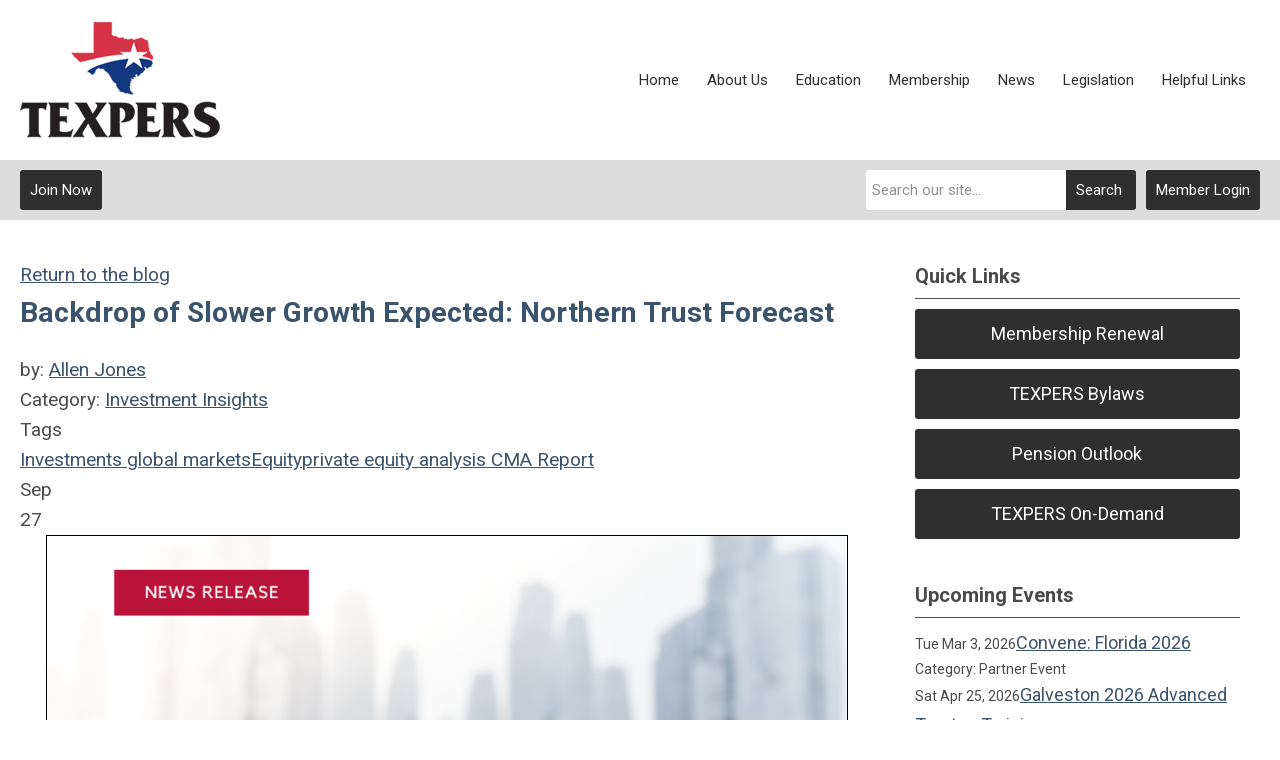

--- FILE ---
content_type: text/html; charset=utf-8
request_url: https://texpers.memberclicks.net/index.php?option=com_dailyplanetblog&view=entry&category=investment-insights&id=162:backdrop-of-slower-growth-expected-northern-trust-forecast
body_size: 14614
content:
<!DOCTYPE html PUBLIC "-//W3C//DTD XHTML 1.0 Transitional//EN" "http://www.w3.org/TR/xhtml1/DTD/xhtml1-transitional.dtd">
<html xmlns="http://www.w3.org/1999/xhtml" xml:lang="en-us" lang="en-us" >
<head>
<link href="https://fonts.googleapis.com/css?family=Roboto:400,700&display=swap" rel="stylesheet">
  <meta http-equiv="content-type" content="text/html; charset=utf-8" />
  <meta name="robots" content="index, follow" />
  <meta name="keywords" content="" />
  <meta name="title" content="Backdrop of Slower Growth Expected: Northern Trust Forecast" />
  <meta name="author" content="Allen Jones" />
  <meta name="description" content="News Release: Northern Trust’s Capital Market Assumptions (CMA) Report, a multi-asset class, five-year investment outlook updated annually, expects global private equity to lead five-year annualized returns at 9.6%. Global high yield and U.K. equities are expected to lead bond and stock returns, at 7.5% each.  Returns are expected to be within a global growth environment that slows to 2.6% annually." />
  <meta name="generator" content="MemberClicks Content Management System" />
  <meta name="viewport" content="width=device-width, initial-scale=1" />
  <title>Backdrop of Slower Growth Expected: Northern Trust Forecast</title>
  <link href="/templates/carmel-jt/favicon.ico" rel="shortcut icon" type="image/x-icon" />
  <style type="text/css">
    ::-webkit-input-placeholder {color:inherit; opacity: 0.6}
    :-moz-placeholder {color:inherit;opacity:0.6}
    ::-moz-placeholder {color:inherit;opacity:0.6}
    :-ms-input-placeholder {color:inherit; opacity: 0.6}
  </style>
  <link rel="stylesheet" href="/components/com_dailyplanetblog/addons/themes/system/css/new-layout.css" type="text/css" />
  <link rel="stylesheet" href="https://texpers.memberclicks.net/components/com_dailyplanetblog/addons/themes/styles.php?theme=default&comment=1" type="text/css" />
  <link rel="stylesheet" href="/components/com_jevents/views/default/assets/css/new-jevents.css" type="text/css" />
  <script type="text/javascript" src="https://texpers.memberclicks.net/includes/js/jquery.min.js"></script>
  <script type="text/javascript" src="https://texpers.memberclicks.net/includes/js/jquery-migrate.min.js"></script>
  <script type="text/javascript">
    (function($){
      jQuery.fn.extend({
        live: function (event, callback) {
          if (this.selector) {
            jQuery(document).on(event, this.selector, callback);
          }
        },
        curCSS : function (element, attrib, val){
          $(element).css(attrib, val);
        }
      })
    })(jQuery);
  </script>
  <script type="text/javascript">jQuery.noConflict();</script>
  <script type="text/javascript" src="https://texpers.memberclicks.net/includes/js/jquery-ui-custom-elvn-fr.min.js"></script>
  <script type="text/javascript" src="https://texpers.memberclicks.net/includes/js/jQueryUIDialogInclude.js"></script>
  <script type="text/javascript" src="https://texpers.memberclicks.net/includes/js/jquery.dataTables.js"></script>
  <script type="text/javascript" src="https://texpers.memberclicks.net/includes/js/jquery.tablednd-0.5.js"></script>
  <script type="text/javascript" src="https://texpers.memberclicks.net/includes/js/json2.js"></script>
  <script type="text/javascript" src="/ui-v2/js/libs/underscore/underscore.js"></script>
  <link rel="stylesheet" href="https://texpers.memberclicks.net/includes/css/themes/base/ui.all.css" type="text/css" />
  <link rel="stylesheet" href="https://texpers.memberclicks.net/includes/css/jqueryui.css" type="text/css" />
  <link rel="stylesheet" href="https://texpers.memberclicks.net/includes/css/system-messages.css" type="text/css" />
<script type="text/javascript" src="https://ws.sharethis.com/button/buttons.js"></script><script type="text/javascript">stLight.options({publisher: "74d358f4-f6f4-471c-bf8d-e210b359e8ab", doNotHash: true, doNotCopy: true, hashAddressBar: false});</script>  <script type="text/javascript" src="/plugins/system/mtupgrade/mootools.js"></script>
  <script type="text/javascript" src="/includes/js/joomla.javascript.js"></script>
  <script type="text/javascript" src="/components/com_dailyplanetblog/assets/js/new-blog-js.js"></script>
  <script type='text/javascript'>
/*<![CDATA[*/
	var jax_live_site = 'https://texpers.memberclicks.net/index.php';
	var jax_site_type = '1.5';
	var jax_token_var = 'ecac8bdc06ae3e7481b28994885bd835';
/*]]>*/
</script><script type="text/javascript" src="https://texpers.memberclicks.net/plugins/system/pc_includes/ajax_1.3.js"></script>
  <script type="text/javascript" src="https://texpers.memberclicks.net/components/com_dailyplanetblog/assets/js/lyftenbloggie.js"></script>
  <script type="text/javascript" src="https://texpers.memberclicks.net/components/com_dailyplanetblog/assets/js/ajax.js"></script>
  <script type="text/javascript" src="https://texpers.memberclicks.net/components/com_dailyplanetblog/assets/js/modal.js"></script>
  <link rel="stylesheet" href="/media/system/css/modal.css" type="text/css" />
  <script type="text/javascript" src="/media/system/js/modal.js"></script>
  <script type="text/javascript">
      window.addEvent("domready", function() {
          SqueezeBox.initialize({});
          $$("a.modal").each(function(el) {
              el.addEvent("click", function(e) {
                  new Event(e).stop();
                  SqueezeBox.fromElement(el);
              });
          });
      });
  </script>
  <script type="text/javascript">
    jQuery(document).ready(function() {
      var mcios = navigator.userAgent.toLowerCase().match(/(iphone|ipod|ipad)/);
      var supportsTouch = 'ontouchstart' in window || window.navigator.msMaxTouchPoints || navigator.userAgent.toLowerCase().match(/(iemobile)/);
      if (mcios) {
        jQuery('#bkg').addClass('mc-touch mc-ios');
      } else if (supportsTouch) {
        jQuery('#bkg').addClass('mc-touch non-ios');
      } else {
        jQuery('#bkg').addClass('mc-no-touch');
      }
      jQuery('#cToolbarNavList li:has(li)').addClass('parent');
    });
  </script>

<link rel="stylesheet" href="/templates/system/css/general.css" type="text/css"/>
<link rel="stylesheet" href="/jmc-assets/nivo-slider-css/nivo-slider.css" type="text/css" />
<link rel="stylesheet" href="/jmc-assets/nivo-slider-css/nivo-themes/mc01/mc01.css" type="text/css" />
<link rel="stylesheet" href="/jmc-assets/nivo-slider-css/nivo-themes/mc02/mc02.css" type="text/css" />
<link rel="stylesheet" href="/templates/carmel-jt/css/editor.css" type="text/css" />
<!--[if lte IE 8]>
    <link rel="stylesheet" type="text/css" href="/templates/carmel-jt/css/ie8.css" />
<![endif]-->
<script type="text/javascript" src="/jmc-assets/global-js/hoverIntent.js"></script>
<script type="text/javascript" src="/jmc-assets/global-js/jquery.nivo.slider.pack.js"></script>

<script type="text/javascript">
jQuery(function(){
	var activeMenuItemsExistHereInTheSecondaryHeader = jQuery('#mc-secondary-header-bar .site-width .mc-mainmenu').addClass('secondary');

	// Hide #header on scroll down
//https://stackoverflow.com/questions/4326845/how-can-i-determine-the-direction-of-a-jquery-scroll-event
var lastScrollTop = 0;
var navbarHeight = jQuery('#header').outerHeight() + jQuery('#header').position().top;

	(activeMenuItemsExistHereInTheSecondaryHeader.length ? activeMenuItemsExistHereInTheSecondaryHeader : jQuery('#mc-primary-header-bar .site-width .mc-mainmenu')).find('.resp-menu').clone().appendTo('.mobile-menu');

	areTheOtherModulesInThePrimaryHeader = activeMenuItemsExistHereInTheSecondaryHeader.length;
	addTheOtherModulesIntoTheMobileMenu = areTheOtherModulesInThePrimaryHeader ? '#mc-primary-header-bar' : '#mc-secondary-header-bar';
	jQuery( addTheOtherModulesIntoTheMobileMenu + ' .site-width').addClass('secondary-add-to-mobile-menu').children('div:not(.mc-logo-link)').clone().prependTo('.mobile-menu .module-flex');
	if(jQuery('.mobile-menu .module-flex').find('.mc-site-search-mod').length){
			jQuery('.mobile-menu .module-flex').find('.mc-site-search-mod').parent().addClass('mc-search-bar-in-mobile-menu').insertBefore('.mobile-menu .module-flex div.moduletable:nth-child(1)');
	}

	


	(activeMenuItemsExistHereInTheSecondaryHeader.length ? activeMenuItemsExistHereInTheSecondaryHeader : jQuery('#mc-primary-header-bar .site-width .mc-mainmenu')).clone().appendTo('#mc-primary-header-bar-scrollable-header .site-width');
	if(activeMenuItemsExistHereInTheSecondaryHeader.length){	
		navbarHeight = jQuery('#header').outerHeight() + jQuery('#header').position().top;
		activeMenuItemsExistHereInTheSecondaryHeader.clone().appendTo('#mc-primary-header-bar .site-width').addClass('hidden');
	}
    jQuery('.socnets ul > li > a > span').each(function() {
        var socnetText = jQuery(this).text().toLowerCase();
        jQuery(this).addClass('icon-'+socnetText);
        jQuery(this).parent('a').addClass(socnetText);
    });

    jQuery('a#menu-toggle').bind('click', function(){
            jQuery('#bkg').toggleClass('show-mobile');
            jQuery('a#menu-toggle-x').css('top', Math.abs(jQuery('a#menu-toggle').offset().top) + 'px');
    });

    jQuery('a#menu-toggle-x').bind('click', function(){
        jQuery('#bkg.show-mobile').toggleClass('show-mobile');
    });




function isInViewport(node) {
  var rect = node.getBoundingClientRect()
  return (
    (rect.height > 0 || rect.width > 0) &&
    rect.bottom >= 0 &&
    rect.right >= 0 &&
    rect.top <= (window.innerHeight || document.documentElement.clientHeight) &&
    rect.left <= (window.innerWidth || document.documentElement.clientWidth)
  )
}
jQuery(window).resize(function(){
	navbarHeight = jQuery('#header').outerHeight() + jQuery('#header').position().top;
})
//parallax:
//https://www.codementor.io/lautiamkok/js-tips-creating-a-simple-parallax-scrolling-with-css3-and-jquery-efp9b2spn
jQuery(window).on( 'scroll', function(){
	var st = jQuery(this).scrollTop();
	if (document.body.scrollTop > navbarHeight || document.documentElement.scrollTop > navbarHeight) {
		//hide the secondary menu
		jQuery('#mc-primary-header-bar-scrollable-header').addClass('nav-up');
		
    } else {
			jQuery('#mc-primary-header-bar-scrollable-header').removeClass('nav-up');
	}

	/* jQuery('.parallax').each(function(index, element) {
    var initY = jQuery(this).offset().top;
    var height = jQuery(this).height();
    var endY  = initY + jQuery(this).height()

    // Check if the element is in the viewport.
    var visible = isInViewport(this)
    if(visible) {
      var diff = st - initY
      var ratio = Math.round((diff / height) * 100)
      jQuery(this).css('background-position','center ' + parseInt(-(ratio * 2.5)) + 'px')
    }
  }) */
	lastScrollTop = st;
});



});
</script>
<script type="text/javascript">// <![CDATA[
jQuery(window).load(function() {
    jQuery('#slider').nivoSlider({
        effect: 'fade', // Nivo Slider - Specify sets like: 'fold,fade,sliceDown'
        slices: 9, // For slice animations
        boxCols: 9, // For box animations
        boxRows: 3, // For box animations
        animSpeed: 500, // Slide transition speed
        pauseTime: 5000, // How long each slide will show
        startSlide: 0, // Set starting Slide (0 index)
        directionNav: true, // Next & Prev navigation
        directionNavHide: true, // Only show on hover
        controlNav: false, // 1,2,3... navigation
        controlNavThumbs: false, // Use thumbnails for Control Nav
        pauseOnHover: false, // Stop animation while hovering
        manualAdvance: false, // Force manual transitions
        prevText: 'Prev', // Prev directionNav text
        nextText: 'Next', // Next directionNav text
        randomStart: false, // Start on a random slide
        beforeChange: function(){}, // Triggers before a slide transition
        afterChange: function(){}, // Triggers after a slide transition
        slideshowEnd: function(){}, // Triggers after all slides have been shown
        lastSlide: function(){}, // Triggers when last slide is shown
        afterLoad: function(){} // Triggers when slider has loaded
    });
});
// ]]></script>
<script type="text/javascript" src="/jmc-assets/crawler/crawler.js">

/* Text and/or Image Crawler Script v1.53 (c)2009-2011 John Davenport Scheuer
   as first seen in http://www.dynamicdrive.com/forums/
   username: jscheuer1 - This Notice Must Remain for Legal Use
*/

</script>
</head>
<body id="bkg">
    <div id="viewports">
        <div id="phone-landscape"></div>
        <div id="tablet-portrait"></div>
        <div id="tablet-landscape"></div>
    </div>
    <a id="menu-toggle-x"><svg width="32" height="32" viewBox="0 0 32 32" xmlns="http://www.w3.org/2000/svg"><g fill-rule="evenodd"><path d="M3.272 25.9L25.9 3.27l2.828 2.83L6.1 28.727z"/><path d="M6.1 3.272L28.73 25.9l-2.83 2.828L3.273 6.1z"/></g></svg></a>
    <div class="mobile-menu">
		<div class="module-flex">
</div>
	</div>
    <div class="site-container">
                <div id="site-wrap">
            <div id="header">
								<div id="mc-primary-header-bar-scrollable-header">
				<div class="site-width">
									<div class="mc-scrollable-header-logo-link"><a title="Texas Association of Public Employee Retirement Systems" href="/"><img style="margin: 0px 0px 0px 0px;" title="" src="/assets/site/logo.png" alt="" align="" /></a> <a id="alt-small-logo" title="Texas Association of Public Employee Retirement Systems" href="/"><img style="margin: 0px 0px 0px 0px;" title="" src="/assets/site/alt-logo.png" alt="" align="" /></a></div>
								<a id="menu-toggle" class="hamburger-menu"><svg width="32" height="32" viewBox="0 0 32 32" xmlns="http://www.w3.org/2000/svg"><path d="M0 6h32v4H0zm0 8h32v4H0zm0 8h32v4H0z" fill-rule="evenodd"/></svg></a>
				</div>	
			</div>
					<div id="mc-primary-header-bar">
						<div class="site-width">
							<div class="mc-logo-link"><a title="Texas Association of Public Employee Retirement Systems" href="/"><img style="margin: 0px 0px 0px 0px;" title="" src="/assets/site/logo.png" alt="" align="" /></a> <a id="alt-small-logo" title="Texas Association of Public Employee Retirement Systems" href="/"><img style="margin: 0px 0px 0px 0px;" title="" src="/assets/site/alt-logo.png" alt="" align="" /></a></div>
							<!-- If mc-primary bar has primary menu or main menu or header menu then add the menu toggle else -->
						<!--
						1. check if the logo is in primary and if there is a class name associated with it	
						-->
								<div class="moduletable mc-mainmenu">
		            <ul class="menu resp-menu"><li class="item1"><a href="https://texpers.memberclicks.net/"><span>Home</span></a></li><li class="parent item125"><span class="separator"><span>About Us</span></span><ul><li class="item152"><a href="/about-texpers"><span>About TEXPERS</span></a></li><li class="item126"><a href="/board-of-directors"><span>Board of Directors</span></a></li><li class="item127"><a href="/staff"><span>Staff</span></a></li><li class="item128"><a href="/contact-us"><span>Contact Us</span></a></li></ul></li><li class="parent item131"><span class="separator"><span>Education</span></span><ul><li class="item129"><a href="https://www.texpers.org/event-list"><span>Events</span></a></li><li class="item151"><a href="/trustee-training-continuing-education"><span>Trustee Training &amp; Continuing Education</span></a></li></ul></li><li class="parent item132"><span class="separator"><span>Membership</span></span><ul><li class="item146"><a href="/pension-fund-employee-group-members"><span>Pension Fund &amp; Employee Group Members</span></a></li><li class="item147"><a href="/membership-application-benefits"><span>Membership Application &amp; Benefits</span></a></li></ul></li><li class="parent item133"><span class="separator"><span>News</span></span><ul><li class="item149"><a href="/publications"><span>Publications</span></a></li><li class="item136"><a href="/pension-research-studies"><span>Pension Research &amp; Studies</span></a></li><li class="parent item137"><a href="https://texpers.memberclicks.net/index.php?option=com_dailyplanetblog" target="_blank"><span>TEXPERS Blog</span></a><ul><li class="item170"><a href="/newsletter-poll"><span>Newsletter Poll</span></a></li></ul></li><li class="item134"><a href="/press-releases"><span>Press Releases</span></a></li><li class="item135"><a href="/latest-rfps"><span>Latest RFPs</span></a></li><li class="item138"><a href="/texpers-in-the-news"><span>TEXPERS In The News</span></a></li><li class="item156"><a href="/media"><span>Media</span></a></li><li class="item150"><a href="/communication-resources-regarding-covid-19"><span>Communication Resources Regarding COVID-19</span></a></li></ul></li><li class="parent item139"><span class="separator"><span>Legislation</span></span><ul><li class="item148"><a href="/legislation"><span>Texas Legislation</span></a></li><li class="item140"><a href="/government-affairs"><span>Government Affairs</span></a></li></ul></li><li class="item141"><a href="/helpful-links"><span>Helpful Links</span></a></li></ul>		</div>
							
						<!-- Testing out positions to find if the menu is apart of this position -->
						
							<a id="menu-toggle" class="hamburger-menu"><svg width="32" height="32" viewBox="0 0 32 32" xmlns="http://www.w3.org/2000/svg"><path d="M0 6h32v4H0zm0 8h32v4H0zm0 8h32v4H0z" fill-rule="evenodd"/></svg></a>
						
						</div>
					</div>
								
									<div id="mc-secondary-header-bar">
					<div class="site-width">
								<div class="moduletable">
		            <a id='mcSimpleLogin' href='login'>Member Login</a>		</div>
			<div class="moduletable site-search">
		            <form action="/index.php?option=com_search" method="post" name="mod_search_form" class="mc-site-search-mod">
    <div class="search site-search">
		<input name="searchword" id="mod_search_searchword" alt="Search" class="inputbox inputbox site-search" type="text" size="20" value=""  placeholder="Search our site..."  onfocus="this.placeholder = ''" onblur="this.placeholder = 'Search our site...'" /><a href="#" class="test button site-search">Search</a>	</div>
	<input type="hidden" name="task"   value="search" />
	<input type="hidden" name="option" value="com_search" />
    <input type="hidden" name="ecac8bdc06ae3e7481b28994885bd835" value="1" />
</form>
<script type="text/javascript">
	jQuery('form.mc-site-search-mod').find('a').click(function(e){
		e.preventDefault();
		var mcSiteSearchText = jQuery(this).closest('form.mc-site-search-mod').find('input.inputbox').val();
		if (mcSiteSearchText != ''){
			jQuery(this).closest('form.mc-site-search-mod').submit();
		}
	});
</script>
		</div>
			<div class="moduletable join-now">
		            <a id="cta-join" href="/membership-application---benefits">Join Now</a>		</div>
						</div>
					</div>
							</div>
			
                                                                        <div id="content-wrap" class="r-mid">
                            <div class="site-width">
                    <div id="content-padding">
                        <div id="jmc-message"></div>
                        <div id="component-wrap"><div id="lyftenbloggie" class="lyftenbloggie">
	<div class="blogcontent single-post">
        <div class="post">

			<div class="post-header">

				<div><a class="back-button" href="/index.php?option=com_dailyplanetblog">Return to the blog</a></div>
				<h1 class="post-title">Backdrop of Slower Growth Expected: Northern Trust Forecast
					
					
				</h1>

				<div class="post-info">
					<div class="post-author">by:
						

									<a href="/index.php?option=com_dailyplanetblog&amp;author=2005186348">Allen Jones</a>

							
					</div>
					<div class="post-category">Category: <a href="/index.php?option=com_dailyplanetblog&amp;category=investment-insights" title="VIEW ALL POSTS IN" rel="category">Investment Insights</a></div>
				</div>
				
					<div class="post-tags-container"><span class="tag-indicator hide-tags">Tags</span>
						<div class="post-tags"><a href="/index.php?option=com_dailyplanetblog&amp;tag=-investments" rel="tag"> Investments</a><a href="/index.php?option=com_dailyplanetblog&amp;tag=-global-markets" rel="tag"> global markets</a><a href="/index.php?option=com_dailyplanetblog&amp;tag=equity" rel="tag">Equity</a><a href="/index.php?option=com_dailyplanetblog&amp;tag=private-equity" rel="tag">private equity</a><a href="/index.php?option=com_dailyplanetblog&amp;tag=-analysis" rel="tag"> analysis</a><a href="/index.php?option=com_dailyplanetblog&amp;tag=-cma-report" rel="tag"> CMA Report</a></div>
					</div>
				


	        </div>
			<div class="post-content">
				

				<div class="post-date">
					<div class="post-month">Sep</div>
					<div class="post-day">27</div>
				</div>
				<h1 style="text-align: center;"><span style="font-family: arial, helvetica, sans-serif; font-size: 16px;"><img style="margin: 0px; width: 800px; border: 0.5px solid black;" src="https://texpers.memberclicks.net/assets/images/Blog_2022/Northern%20Trust%20Banner.png" alt="" /></span></h1>
<p class="paragraph"><span style="font-family: arial, helvetica, sans-serif; font-size: 16px;"><strong>CHICAGO and LONDON, 7 September 2022</strong> – <a href="https://www.capitalmarketassumptions.com/?utm_source=businesswire&amp;utm_medium=referral&amp;utm_campaign=am-global-brand-cma-20220907&amp;utm_content=pressrelease">Northern Trust’s Capital Market Assumptions (CMA) Report</a>, a multi-asset class, five-year investment outlook updated annually, expects global private equity to lead five-year annualized returns at 9.6%. Global high yield and U.K. equities are expected to lead bond and stock returns, at 7.5% each.  Returns are expected to be within a global growth environment that slows to 2.6% annually.</span></p>
<p><span style="font-family: arial, helvetica, sans-serif; font-size: 16px;">Rooted in Northern Trust’s deep capital market analysis, the CMA Report informs the investment decisions and asset allocation recommendations made by the firm, which, as of June 30, 2022, had US$1.3 trillion in assets under management. Forecasts are created using Northern Trust’s “forward-looking, historically aware process,” where historical returns and relationships are subjected to the firm’s forward-looking themes that distinguish the CMA Report every year. This year’s Report includes six themes: </span></p>
<ul>
<li><span style="font-family: arial, helvetica, sans-serif; font-size: 16px;"><strong><em>Slow Growth Transitions: </em></strong>Newly affecting the global economy are the slow transitions, including pandemic to endemic; globalization to regionalization; and fossil fuels to renewables. They represent economic challenges for a global economy already facing debt and demographic headwinds. Those transitions will likely lead to continued slow growth.</span></li>
</ul>
<p><span style="font-family: arial, helvetica, sans-serif; font-size: 16px;">“In our view, investors will see the past two years’ stimulus-boosted growth reverting to the previous slow form,” said <strong>Chris Shipley, Northern Trust Asset Management’s chief investment strategist</strong> <strong>for North America</strong>. “Our 1.9% U.S. forecast marks a slowdown from the past five years but is still ahead of most other advanced economies. On top of that, our 3.7% China forecast also marks a slowdown from the past five years.”</span></p>
<ul>
<li><span style="font-family: arial, helvetica, sans-serif; font-size: 16px;"><strong><em>Inflation Recalibration: </em></strong>Automation and digitization are still impactful disinflationary forces, but can take time to overcome the recent shocks of stressed global supply chains, tight commodity markets and depressed labor supply. Recalibration will likely take much of the five-year horizon.</span></li>
</ul>
<p><span style="font-family: arial, helvetica, sans-serif; font-size: 16px;">“While we expect inflation to take time to move back toward central banks’ targets, we do believe the worst has passed,” <strong>said Wouter Sturkenboom, Northern Trust Asset Management’s chief investment strategist for Europe, the Middle East, Africa, and the Asia-Pacific region.</strong> “The <em>‘Stuckflation’</em> regime is over, replaced by a period of recalibration back toward target levels which, for the U.S. and Europe stands at 3% and 2.6%, respectively.”</span></p>
<ul>
<li><span style="font-family: arial, helvetica, sans-serif; font-size: 16px;"><strong><em>Monetary Drought</em></strong>: The firm predicts the post-Global Financial Crisis monetary flood has evaporated — and the next five years may bring much drier conditions. The past couple years of quasi-modern monetary theory policy — partially responsible for high inflation — will unlikely repeat soon.</span></li>
<li><span style="font-family: arial, helvetica, sans-serif; font-size: 16px;"><strong><em>Regional Rebuilding Blocs: </em></strong>Globalization is evolving into regional systems driven by security needs — both economic and military. While this economic deglobalization may move slowly, we think decisions on whether — or how best — to deglobalize portfolios will come more quickly.</span></li>
<li><span style="font-family: arial, helvetica, sans-serif; font-size: 16px;"><strong><em>Green Transition Still a Go: </em></strong>The rising costs and insecurity of energy supplies have led policymakers to prioritize meeting energy demand in the near term even if it means increasing carbon emissions. But, over the medium term, climate initiatives remain an important consideration.</span></li>
<li><span style="font-family: arial, helvetica, sans-serif; font-size: 16px;"><strong><em>Not So Negative: </em></strong>Higher interest rates – including a move out of negative territory for Europe and Japan – bring investors closer to positive real (after inflation) cash returns. Good for economic functioning (and savers), but a headwind for risk asset valuations.</span></li>
</ul>
<p><span style="font-family: arial, helvetica, sans-serif; font-size: 16px;">“We believe that in the next five years investors can expect financial market returns to be modestly below long-term historical averages – per our ‘<em>Slow Growth Transitions’ </em>theme,” said <strong>Jim McDonald, Northern Trust’s chief investment strategist</strong>. The CMA Report notes, “the more exposed a country is to slow transitions and debt and demographic headwinds, the greater the economic pressure they’re likely to endure. This puts younger, resource-rich economies in better shape than older, energy-dependent economies.”</span></p>
<p><strong style="font-family: arial, helvetica, sans-serif; font-size: 16px;">Developed markets </strong><span style="font-family: arial, helvetica, sans-serif; font-size: 16px;">equity returns are forecasted to range from 6.0% (U.S.) to 7.5% (U.K.). Interestingly, the report indicates returns will benefit from inflation, as sales (revenue) are driven by nominal, not real, growth rates. Likewise, the CMA report’s expectation of 5.8% for </span><strong style="font-family: arial, helvetica, sans-serif; font-size: 16px;">emerging market</strong><span style="font-family: arial, helvetica, sans-serif; font-size: 16px;"> equity returns is driven by high potential revenue growth.</span></p>
<p><span style="font-family: arial, helvetica, sans-serif; font-size: 16px;">The CMA Report notes that with </span><em style="font-family: arial, helvetica, sans-serif; font-size: 16px;">‘Stuckflation,’ </em><span style="font-family: arial, helvetica, sans-serif; font-size: 16px;">a theme the previous five years</span><em style="font-family: arial, helvetica, sans-serif; font-size: 16px;">,</em><span style="font-family: arial, helvetica, sans-serif; font-size: 16px;"> moving to </span><em style="font-family: arial, helvetica, sans-serif; font-size: 16px;">‘Inflation Recalibration’ </em><span style="font-family: arial, helvetica, sans-serif; font-size: 16px;">and inflation expectations more aligned with current market pricing, inflation-linked bond returns are expected to closely mirror Treasury returns of similar duration. Specific forecasts range from 3.4% and 3.5% on the high side (U.S. and Canada, respectively) to 0.1% on the low side (Japan). Europe (2.2%) and the U.K. (3.3%) fall within this range.</span></p>
<p><span style="font-family: arial, helvetica, sans-serif; font-size: 16px;">Within fixed income, CMA’s highest expected return is 7.5% for global high yield, for which better index quality, solid interest coverage ratios and reduced issuance are viewed as beneficial.  </span></p>
<p><span style="font-family: arial, helvetica, sans-serif; font-size: 16px;">Northern Trust predicts all real assets should do well in the five-year horizon, but finds natural resources particularly attractive given both near- and long-term commodity needs. The firm forecasts a 7.3% return for natural resources, 6.8% for global real estate and 6.0% for global listed infrastructure.</span></p>
<p><span style="font-family: arial, helvetica, sans-serif; font-size: 16px;">The full report, which outlines the firm’s long-term asset class return expectations and forecasts for the next five years, is available at </span><a style="font-family: arial, helvetica, sans-serif; font-size: 16px;" href="https://www.capitalmarketassumptions.com/?utm_source=businesswire&amp;utm_medium=referral&amp;utm_campaign=am-global-brand-cma-20220907&amp;utm_content=pressrelease">CapitalMarketAssumptions.com</a><span style="font-family: arial, helvetica, sans-serif; font-size: 16px;">.</span></p>
<p><strong style="font-family: arial, helvetica, sans-serif; font-size: 16px;">About Northern Trust</strong></p>
<p><span style="font-family: arial, helvetica, sans-serif; font-size: 16px;">Northern Trust Corporation (Nasdaq: NTRS) is a leading provider of wealth management, asset servicing, asset management and banking to corporations, institutions, affluent families and individuals. Founded in Chicago in 1889, Northern Trust has a global presence with offices in 23 U.S. states and Washington, D.C., and across 23 locations in Canada, Europe, the Middle East and the Asia-Pacific region. As of June 30, 2022, Northern Trust had assets under custody/administration of US$13.7 trillion, and assets under management of US$1.3 trillion. For more than 130 years, Northern Trust has earned distinction as an industry leader for exceptional service, financial expertise, integrity and innovation. Visit us on <a href="https://www.northerntrust.com/home">northerntrust.com</a>. Follow us on <a href="https://twitter.com/NorthernTrust">Twitter</a> @NorthernTrust or Northern Trust Corporation on <a href="https://www.linkedin.com/company/northern-trust/">LinkedIn</a>.</span></p>
<p><span style="font-family: arial, helvetica, sans-serif; font-size: 16px;">Northern Trust Corporation, Head Office: 50 South La Salle Street, Chicago, Illinois 60603 U.S.A., incorporated with limited liability in the U.S. Global legal and regulatory information can be found at </span><a style="font-family: arial, helvetica, sans-serif; font-size: 16px;" href="https://www.northerntrust.com/terms-and-conditions">https://www.northerntrust.com/terms-and-conditions</a><span style="font-family: arial, helvetica, sans-serif; font-size: 16px;">.</span></p>
<p><strong style="font-family: arial, helvetica, sans-serif; font-size: 16px;">About Northern Trust Asset Management</strong></p>
<p><span style="font-family: arial, helvetica, sans-serif; font-size: 16px;"><a href="https://www.northerntrust.com/what-we-do/investment-management">Northern Trust Asset Management</a> is a global investment manager that helps investors navigate changing market environments, so they can confidently realize their long-term objectives. Entrusted with US$1 trillion of investor assets as of June 30, 2022, we understand that investing ultimately serves a greater purpose and believe investors should be compensated for the risks they take — in all market environments and any investment strategy. That’s why we combine robust capital markets research, expert portfolio construction and comprehensive risk management to craft innovative and efficient solutions that deliver targeted investment outcomes. As engaged contributors to our communities, we consider it a great privilege to serve our investors and our communities with integrity, respect, and transparency.</span></p>
<p><span style="font-family: arial, helvetica, sans-serif; font-size: 16px;">Northern Trust Asset Management is composed of Northern Trust Investments, Inc., Northern Trust Global Investments Limited, Northern Trust Fund Managers (Ireland) Limited, Northern Trust Global Investments Japan, K.K., NT Global Advisors, Inc., 50 South Capital Advisors, LLC, Belvedere Advisors LLC, Northern Trust Asset Management Australia Pty Ltd and investment personnel of The Northern Trust Company of Hong Kong Limited and The Northern Trust Company.</span></p>
<address><span style="font-family: arial, helvetica, sans-serif; font-size: 16px;"><strong style="font-size: 19px;">Disclaimer: </strong></span></address><address><span style="font-family: arial, helvetica, sans-serif; font-size: 16px;"><a href="https://www.northerntrust.com/united-states/home" target="_blank">Northern Trust</a> is an Associate Advisor Member of TEXPERS. </span></address><address> </address>
<h3>FOLLOW TEXPERS ON <a href="https://www.facebook.com/texpers" target="_blank">FACEBOOK</a>, <a href="https://twitter.com/TEXPERS1" target="_blank">TWITTER</a>, AND <a href="https://www.linkedin.com/company/texas-association-of-public-employee-retirement-systems/?viewAsMember=true">LINKEDIN</a> FOR THE LATEST NEWS ABOUT TEXAS' PUBLIC PENSION INDUSTRY.</h3>
				
			</div>

	        <div><b>Share this post:</b></div>
	        <div>
	            <span class="st_facebook_large" displayText="Facebook" />
	            <span class="st_twitter_large" displayText="Tweet" />
	            <span class="st_linkedin_large" displayText="LinkedIn" />
	        </div>

			<div class="clear"> </div>
		</div>

		
	<div id="posted-comment-container">
		<a name="comment"> </a>

		<h1 id="post-comments">Comments on <span class="blog-title">"Backdrop of Slower Growth Expected: Northern Trust Forecast"</span></h1>

		<h3 class="comment-count">Comments
			<span class="comments-limitstart">0</span>-<span class="comments-limit">2</span>
			<span class="total-container"> of
			<span class="comments-total">0</span></span>
		</h3>


		<div class="posted-comments">
			
		</div>
	</div>



		

		<div class="post-comment"><a href="/index.php?option=com_mclogin&amp;view=mclogin&amp;return=[base64]">Please login to comment</a></div>

	</div>
</div></div>
                    </div>
                                                            <div id="right-bar" class="side-bar">		<div class="moduletable mc-button-list">
					<h3>Quick Links</h3>
		            <ul class="menu"><li class="item162"><a href="/membership-renewal"><span>Membership Renewal</span></a></li><li class="item119"><a href="https://texpers.memberclicks.net/assets/docs/Bylaws/Bylaws%20as%20of%20March%2030%202025.pdf" target="_blank"><span>TEXPERS Bylaws</span></a></li><li class="item165"><a href="https://www.texpers.org/pension-outlook"><span>Pension Outlook</span></a></li><li class="item120"><a href="https://www.gotostage.com/channel/texpers" target="_blank"><span>TEXPERS On-Demand</span></a></li></ul>		</div>
			<div class="moduletable">
					<h3>Upcoming Events</h3>
		            <table class="mod_events_latest_table" width="100%" border="0" cellspacing="0" cellpadding="0" align="center"><tr class="jevrow0"><td class="mod_events_latest_first"><div class="mc-event-listing" style="border-color: #000000 "><span class="mod_events_latest_date">Tue Mar 3, 2026</span><span class="mod_events_latest_content"><a href="/index.php?option=com_jevents&amp;task=icalrepeat.detail&amp;evid=58&amp;Itemid=153&amp;year=2026&amp;month=03&amp;day=03&amp;title=convene-florida-2026&amp;uid=afb984a4e3d61617979c1561a4b668d0" >Convene: Florida 2026</a></span><div class="event-list-cat">Category: Partner Event</div></div></td></tr>
<tr class="jevrow1"><td class="mod_events_latest"><div class="mc-event-listing" style="border-color: #666666 "><span class="mod_events_latest_date">Sat Apr 25, 2026</span><span class="mod_events_latest_content"><a href="/index.php?option=com_jevents&amp;task=icalrepeat.detail&amp;evid=61&amp;Itemid=153&amp;year=2026&amp;month=04&amp;day=25&amp;title=galveston-2026-advanced-trustee-training&amp;uid=cc630ac77a4b0abe61c61eaac5291815" >Galveston 2026 Advanced Trustee Training</a></span><div class="event-list-cat">Category: Classes</div></div></td></tr>
<tr class="jevrow1"><td class="mod_events_latest"><div class="mc-event-listing" style="border-color: #666666 "><span class="mod_events_latest_date">Sat Apr 25, 2026</span><span class="mod_events_latest_content"><a href="/index.php?option=com_jevents&amp;task=icalrepeat.detail&amp;evid=60&amp;Itemid=153&amp;year=2026&amp;month=04&amp;day=25&amp;title=galveston-2026-basic-trustee-training&amp;uid=26ad8376be8d18a506698f2c07078c1f" >Galveston 2026 Basic Trustee Training</a></span><div class="event-list-cat">Category: Classes</div></div></td></tr>
<tr class="jevrow0"><td class="mod_events_latest"><div class="mc-event-listing" style="border-color: #336666 "><span class="mod_events_latest_date">Sun Apr 26, 2026</span><span class="mod_events_latest_content"><a href="/index.php?option=com_jevents&amp;task=icalrepeat.detail&amp;evid=59&amp;Itemid=153&amp;year=2026&amp;month=04&amp;day=26&amp;title=texpers-2026-annual-conference&amp;uid=aff5d3d2da3d6e362b6eabd936266c0c" >TEXPERS 2026 Annual Conference</a></span><div class="event-list-cat">Category: Annual Conference</div></div></td></tr>
<tr class="jevrow1"><td class="mod_events_latest"><div class="mc-event-listing" style="border-color: #CC6600 "><span class="mod_events_latest_date">Sun Aug 2, 2026</span><span class="mod_events_latest_content"><a href="/index.php?option=com_jevents&amp;task=icalrepeat.detail&amp;evid=62&amp;Itemid=153&amp;year=2026&amp;month=08&amp;day=02&amp;title=2026-summer-educational-forum&amp;uid=82fd2edd1f3edf938d4852074e208b2a" >2026 Summer Educational Forum</a></span><div class="event-list-cat">Category: Summer Forum</div></div></td></tr>
</table>
		</div>
			<div class="moduletable">
		            <h6><a title="" href="/event-list" target="_self">View Event List</a></h6>		</div>
			<div class="moduletable">
					<h3>Blog Feed</h3>
		            <iframe frameborder="0" height="400" scrolling="no" src="https://feed.mikle.com/widget/v2/145347/?preloader-text=Loading" width="100%"></iframe>		</div>
			<div class="moduletable">
					<h3>TEXPERS Facebook Feed</h3>
		            <div id="fb-root"></div>
<script async defer crossorigin="anonymous" src="https://connect.facebook.net/en_GB/sdk.js#xfbml=1&version=v17.0" nonce="MJugmg1q"></script> <div class="fb-page" data-href="https://www.facebook.com/texpers" data-tabs="timeline" data-width="" data-height="" data-small-header="false" data-adapt-container-width="true" data-hide-cover="false" data-show-facepile="true">
<blockquote class="fb-xfbml-parse-ignore" cite="https://www.facebook.com/texpers"><a href="https://www.facebook.com/texpers">Texas Association of Public Employee Retirement Systems (TEXPERS)</a></blockquote>
&lt;/div</div>		</div>
	</div>
                                    </div>
                <div class="clarence"></div>
            </div>
                    </div>
                                            <div id="footer">
            <div class="site-width">
				<div class="footer-info">
                    		<div class="moduletable footer-links">
		            <ul class="menu" id="footer-links"><li class="item124"><a href="/home-"><span>Home</span></a></li><li class="item154"><a href="/contact-us-2"><span>Contact Us</span></a></li><li class="item155"><a href="/membership-application-benefits-2"><span>Membership Application &amp; Benefits</span></a></li></ul>		</div>
			<div class="moduletable footer-buttons">
		            <ul>
<li><a title="" href="/membership-application---benefits" target="_self">Join now</a></li>
<li><a href="https://texpers.memberclicks.net/login#/login">Log in</a></li>
</ul>		</div>
				    </div>
				<div id="container-of-socnets-top-btn">
	                <div class="socnets"><h3 id="org-name">Texas Association of Public Employee Retirement Systems</h3><ul class="menu" id="socnets"><li class="item110"><a href="https://www.facebook.com/texpers/" target="_blank"><span>Facebook</span></a></li><li class="item111"><a href="https://twitter.com/texpers1?lang=en" target="_blank"><span>Twitter</span></a></li></ul></div>
					<a id="RTT" href="#"><span>Back to top</span> <svg width="16" height="11" fill="none" xmlns="http://www.w3.org/2000/svg"><path d="M0 8l3 3 5-5 5 5 3-3-8-8-8 8z" fill="#fff"/></svg>
	                </a>
				</div>
            </div>
                            <div id="footer-copyright">
                    		<div class="moduletable mc-footer-info">
		            <table style="height: 150px; width: 717px;" border="0">
<tbody>
<tr align="left" valign="top">
<td style="text-align: left;" align="left" valign="top">
<p style="padding-left: 30px;"><span style="font-family: arial, helvetica, sans-serif; color: #e2e2e2;"> PO Box 201960<br /> Austin, TX 78720</span></p>
</td>
<td style="text-align: left;" align="left" valign="top"> </td>
<td style="text-align: left;" align="left" valign="top">
<p><span style="color: #e2e2e2; font-family: arial, helvetica, sans-serif;"><span style="text-decoration: underline;"><strong>Phone:</strong></span> (</span><span style="font-family: arial, helvetica, sans-serif; color: #e2e2e2;">713) 622-8018</span></p>
<p><span style="color: #e2e2e2; font-family: arial, helvetica, sans-serif;"><span style="text-decoration: underline;"><strong>Email:</strong></span> <a href="/cdn-cgi/l/email-protection" class="__cf_email__" data-cfemail="6713021f170215142713021f1702151449081500">[email&#160;protected]</a></span></p>
</td>
</tr>
</tbody>
</table>
<p style="text-align: center;"><span style="color: #eaeaea;"> </span>© Copyright 2020.  All rights reserved.</p>		</div>
	
                </div>
                        <div id="pbmc-wrap">
                <a id="pbmc" title="powered by MemberClicks" href="http://www.memberclicks.com/">
                <svg xmlns="http://www.w3.org/2000/svg" fill="none" viewBox="0 0 167 26"><defs/><path fill="#fff" fill-rule="evenodd" d="M107.8 14c1.1-.1 1.2-.4 1.2-1.4 0-1.7-.7-2.5-2.6-2.5-2 0-3.2.6-3.2 3.3v.4c0 2.1 1 3 3.4 3 1 0 1.6 0 2-.3.1 0 .3-.4.3-.8 0-.5-.3-.7-.6-.6a9 9 0 01-1.5 0c-1 0-1.4-.1-1.4-.7 0-.3 0-.3.4-.4h2zm12.2 2c0 .4.2.6.6.7l2.2.1c2.6 0 3.4-1.2 3.4-3.4 0-2.4-.7-3.3-3.4-3.3-.4 0-.6 0-.6-.4V8.2c0-.4-.6-.5-1-.5-.6 0-1.2 0-1.2.5V16zm42.3-4c0 .8.3 1.2 1.3 1.8 1 .6 1 .7 1 1 0 .4-.2.4-.7.4h-1.1c-.4-.1-.6.2-.6.6 0 .4.1.7.4.8.4.2 1 .2 1.8.2 1.6 0 2.6-.4 2.6-2 0-.8-.4-1.3-1.4-1.9-.8-.5-1-.6-1-.9 0-.2.2-.3.7-.3h1.1c.4.1.6-.2.6-.6 0-.4 0-.6-.4-.8-.3-.2-.8-.3-1.8-.3-1.2 0-2.5.3-2.5 2zm-31 2c1.2-.1 1.3-.4 1.3-1.4 0-1.7-.8-2.5-2.7-2.5-1.9 0-3.1.6-3.1 3.3v.4c0 2.1.9 3 3.3 3 1 0 1.7 0 2-.3.1 0 .3-.4.3-.8 0-.5-.3-.7-.6-.6a9 9 0 01-1.4 0c-1.1 0-1.5-.1-1.5-.7 0-.3 0-.3.4-.4h2zm8.8-1.4c0-2 .3-2.4 1.5-2.4h1c.3.1.5-.1.5-.8 0-.5-.1-.7-.4-.9l-1.5-.2c-2.5 0-3.6 1.7-3.6 4.3 0 2.7 1 4.2 3.5 4.2.7 0 1.4 0 1.8-.3.2 0 .3-.3.3-.8 0-.7-.3-1-.6-.9a5 5 0 01-1 .1c-1.2 0-1.5-.4-1.5-2.3zm12.8 1c0-1.6.4-2 1.2-2l.6.1c.3 0 .4-.3.4-.7 0-.3 0-.6-.2-.7-.3-.2-.8-.2-1.2-.2-1.7 0-3.1.7-3.1 3.5 0 2.7 1.4 3.2 3 3.2.6 0 1 0 1.3-.2l.2-.8c0-.4 0-.7-.3-.7h-.7c-.8 0-1.2-.2-1.2-1.6zm-9 1.5c0 1.3.8 1.7 2 1.7.5 0 .8 0 1-.2.2 0 .3-.3.3-.8 0-.3 0-.6-.3-.6h-.2c-.4 0-.5-.2-.5-1v-6c0-.4-.6-.5-1.1-.5-.5 0-1.1 0-1.1.5v7zm-24.6-3c0-1.6-1-2-3-2-.4 0-1.2 0-1.6.2h-.2-.2c-.5-.2-1.2-.3-1.8-.3-.5 0-1.6 0-2.3.2-.4.1-.5.3-.5.8v5.3c0 .4.6.5 1.1.5.6 0 1.1-.1 1.1-.5V12c0-.1 0-.2.2-.3h.5c.5 0 .8 0 .8.6v4c0 .3.6.4 1 .4.6 0 1.1-.1 1.1-.5v-4.1c0-.2 0-.3.2-.4h.6c.7 0 .8.3.8 1v3.5c0 .4.6.5 1 .5.6 0 1.2-.1 1.2-.5V12zm38.6-4c0-.3-.6-.4-1-.4-.6 0-1.2 0-1.2.5v8.1c0 .4.6.5 1.1.5.5 0 1.1-.1 1.1-.5v-2.1c0-.1 0-.2.2-.2a44.3 44.3 0 011.4 2.4c.1.3.2.4.8.4 1 0 1.5-.3 1.5-.6l-.1-.4-1.3-2.3-.1-.3.1-.4 1.3-1.8.1-.3c0-.4-.6-.6-1.5-.6-.4 0-.6.1-.7.3l-1.1 1.9-.4.2c-.1 0-.2 0-.2-.2V8.2zm-62.3.3c-1.2 0-1.5.2-1.5.8v7.1c0 .4.5.5 1 .5.6 0 1-.1 1-.5v-4.8-.2l.2.1.8 3c.2.5.5.6 1.1.6.6 0 .8-.2 1-.6l.9-3 .1-.1.1.2-.1 4.7c0 .5.5.6 1.1.6.6 0 1.2-.1 1.2-.6v-7c0-.6-.3-.9-1.5-.9-1 0-1.5.3-1.7.7l-.8 3.2c0 .2-.1.2-.2.2l-.2-.2-1-3.2c0-.5-.4-.6-1.5-.6zm54.4 2.2c0-.4-.7-.5-1.2-.5s-1 0-1 .5v5.7c0 .4.5.5 1 .5.6 0 1.2-.1 1.2-.5v-5.7zM137 11c0-.8-.1-1-.8-1l-2.2.2c-.4.1-.8.3-.8.8v5.3c0 .4.6.5 1.1.5.5 0 1.1-.1 1.1-.5v-4c0-.5 0-.6.5-.6h.8c.2 0 .3-.3.3-.7zm-14.9 1.3c0-.6.1-.7.5-.7 1 0 1.2.4 1.2 1.8 0 1.5-.3 2-1 2-.6 0-.7-.2-.7-.7v-2.4zm-15.5.6c.4 0 .5 0 .5-.4 0-.7-.2-1-.9-1s-1 .4-1 1c0 .3.1.4.5.4h1zm23.6 0c.4 0 .5 0 .5-.4 0-.7-.2-1-1-1-.7 0-1 .4-1 1 0 .3.2.4.5.4h1zm17.3-4.3c0 .7.2.8 1.3.8 1 0 1.2-.1 1.2-1 0-.7-.2-.8-1.2-.8s-1.3.1-1.3 1zM79.7 18.6l2 1.6c.7.3 1.3.8 2 .8s1.4-.5 2-.8l2.1-1.6 1.7-1.5c.2-.2.2-.5 0-.7l-.9-.7a.5.5 0 00-.7 0l-1.1 1c-.3.3-.6.1-.9-.1a2.8 2.8 0 00-4.3-.1c-.3.3-.7.4-1 .2l-1-1a.5.5 0 00-.8 0l-.8.7c-.2.2-.2.6 0 .8l1.6 1.4zM80.4 5.7l-2.4 1c-.7.4-1.4.7-1.7 1.4-.4.6-.3 1.4-.3 2 0 1 .2 1.8.3 2.7l.4 2.2c.1.2.4.4.7.3l1-.4c.3 0 .4-.3.3-.6l-.3-1.4c0-.4.2-.7.6-.7a2.8 2.8 0 002.2-3.7c-.1-.4 0-.8.4-1l1.3-.4c.2-.1.4-.4.4-.6L83 5.4c0-.3-.3-.5-.6-.4l-2 .7zM91.1 12.8c.1-1 .4-1.8.4-2.6 0-.7 0-1.5-.3-2.1-.4-.7-1-1-1.7-1.3-.7-.5-1.6-.7-2.4-1-.7-.4-1.4-.6-2-.8-.3 0-.6.1-.7.4l-.2 1c0 .3.1.6.4.7l1.4.4c.3.2.4.5.3.9-.3.8-.3 1.7.1 2.4.5.8 1.2 1.3 2 1.4.4 0 .7.3.6.7 0 .5-.1 1-.3 1.4 0 .3.1.6.4.7l1 .3c.3 0 .6 0 .6-.3.2-.8.4-1.5.4-2.2z" clip-rule="evenodd"/><path fill="#fff" d="M16.9 13.4c0-.6-.2-1.2-.5-1.5-.4-.4-.8-.6-1.4-.6a6.2 6.2 0 00-1.1.2V15l.5.3a2 2 0 001.6 0l.5-.5.3-.6v-.9zm1 0c0 .5 0 .9-.2 1.2 0 .4-.2.7-.5 1l-.8.6-1 .2a2.7 2.7 0 01-1.5-.4v2.3h-1v-7.6a17 17 0 012.1-.3l1.2.2 1 .6.5 1 .2 1.2zM24.4 13.4c0 .5 0 .9-.2 1.2-.1.4-.3.7-.6 1a2.4 2.4 0 01-1.9.8c-.4 0-.7 0-1-.2a2.6 2.6 0 01-1.5-1.6l-.2-1.2.2-1.2.6-1 .8-.6 1.1-.2a2.6 2.6 0 012 .8l.5 1 .2 1.2zm-1 0c0-.6-.2-1.1-.5-1.5-.3-.4-.7-.6-1.2-.6s-.9.2-1.2.6c-.3.4-.4.9-.4 1.5 0 .7.1 1.2.4 1.6.3.3.7.5 1.2.5s1-.2 1.2-.5c.3-.4.4-1 .4-1.6zM30.4 16.3a53.3 53.3 0 01-1.3-4 32.9 32.9 0 01-1.3 4H27a28.4 28.4 0 01-1.9-5.7h1.1a29 29 0 001.3 4.4 23.8 23.8 0 001-3.4l.3-1h.9a23 23 0 00.8 3.3l.4 1.1a14.6 14.6 0 00.7-2.1 37.2 37.2 0 00.6-2.3h1a45.4 45.4 0 01-1.8 5.7h-1zM34 13.4c0-.5 0-1 .2-1.3l.5-1 .9-.5 1-.2c.7 0 1.3.3 1.7.7.4.5.6 1.2.6 2.2v.4H35c0 .6.2 1 .5 1.3.3.4.8.5 1.4.5a3.9 3.9 0 001.5-.3l.1.9a4.6 4.6 0 01-3 .1 2.5 2.5 0 01-1.4-1.6l-.2-1.2zm3.9-.5c0-.5-.1-.9-.4-1.2-.2-.3-.5-.4-1-.4l-.6.1-.4.4c-.2.1-.3.3-.3.5l-.2.6H38zM42.5 10.4h.3l.4.1h.2l.3.1-.2.9-.4-.1a3.2 3.2 0 00-1.3 0h-.4v4.9h-1v-5.5a6.5 6.5 0 012.1-.4zM44.3 13.4l.2-1.3.6-1c.3-.2.5-.4.9-.5l1-.2c.7 0 1.3.3 1.7.7.4.5.6 1.2.6 2.2v.4h-4c.1.6.3 1 .6 1.3.3.4.8.5 1.4.5a3.9 3.9 0 001.5-.3l.1.9a4.6 4.6 0 01-3 .1 2.5 2.5 0 01-1.4-1.6l-.2-1.2zm4-.5c0-.5-.2-.9-.4-1.2-.2-.3-.6-.4-1-.4l-.6.1-.5.4-.3.5v.6h2.8zM54.5 11.8a2.1 2.1 0 00-1.3-.5c-.3 0-.6 0-.8.2-.2 0-.4.2-.5.4l-.3.7v.8c0 .7.1 1.2.4 1.6.4.3.8.5 1.4.5a6 6 0 001-.1v-3.6zm0-3.9l1-.2v8.4a10 10 0 01-2.2.3c-.4 0-.8 0-1.1-.2a2.5 2.5 0 01-1.5-1.5c-.2-.4-.2-.8-.2-1.3l.1-1.2.5-1 .8-.6 1.1-.2c.4 0 .7 0 1 .2l.5.2V8zM60.8 10.8a2.8 2.8 0 012.6-.2l.8.7c.2.2.4.5.5 1a4 4 0 010 2.4l-.6.9c-.3.3-.6.5-1 .6l-1.1.2a7.2 7.2 0 01-2.2-.3V8l1-.2v3.1zm0 4.6a3.9 3.9 0 001.2.1c.5 0 1-.2 1.3-.5.3-.4.5-1 .5-1.6l-.1-.8c0-.3-.2-.5-.3-.7l-.5-.4-.8-.2a2.1 2.1 0 00-1.3.4v3.7zM65.5 17.3l.3.1.4.1c.4 0 .7 0 1-.3.1-.2.4-.4.5-.8a32.8 32.8 0 01-2.3-5.8h1.1a27 27 0 001.7 4.6 29.3 29.3 0 001.3-4.6h1a44.5 44.5 0 01-2.3 6.7l-.6.6-.6.3a2.7 2.7 0 01-1.7 0l.2-.9z"/></svg>
                </a>
            </div>
        </div>
    </div>
    <script data-cfasync="false" src="/cdn-cgi/scripts/5c5dd728/cloudflare-static/email-decode.min.js"></script><script type="text/javascript" src="/jmc-assets/global-js/mc-respond-v2.1.js"></script>
     <!-- inject global template body code -->
    </body>
</html>
